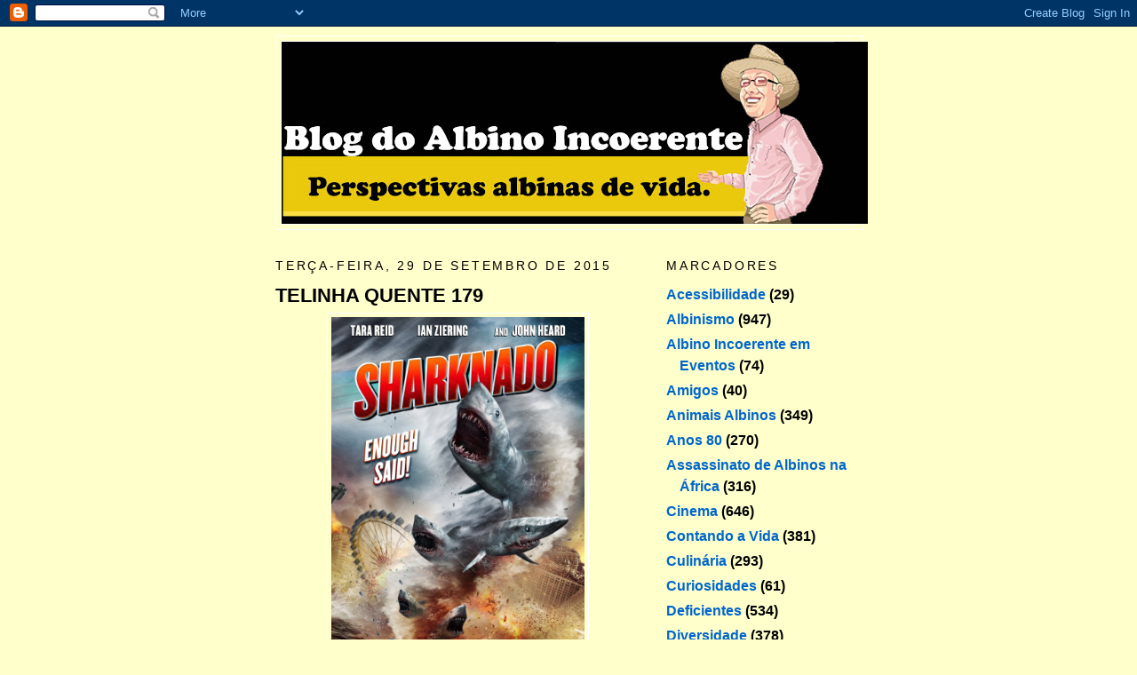

--- FILE ---
content_type: text/html; charset=utf-8
request_url: https://www.google.com/recaptcha/api2/aframe
body_size: 248
content:
<!DOCTYPE HTML><html><head><meta http-equiv="content-type" content="text/html; charset=UTF-8"></head><body><script nonce="68pNxodpsu-yYI2lOTYxLA">/** Anti-fraud and anti-abuse applications only. See google.com/recaptcha */ try{var clients={'sodar':'https://pagead2.googlesyndication.com/pagead/sodar?'};window.addEventListener("message",function(a){try{if(a.source===window.parent){var b=JSON.parse(a.data);var c=clients[b['id']];if(c){var d=document.createElement('img');d.src=c+b['params']+'&rc='+(localStorage.getItem("rc::a")?sessionStorage.getItem("rc::b"):"");window.document.body.appendChild(d);sessionStorage.setItem("rc::e",parseInt(sessionStorage.getItem("rc::e")||0)+1);localStorage.setItem("rc::h",'1768364319567');}}}catch(b){}});window.parent.postMessage("_grecaptcha_ready", "*");}catch(b){}</script></body></html>